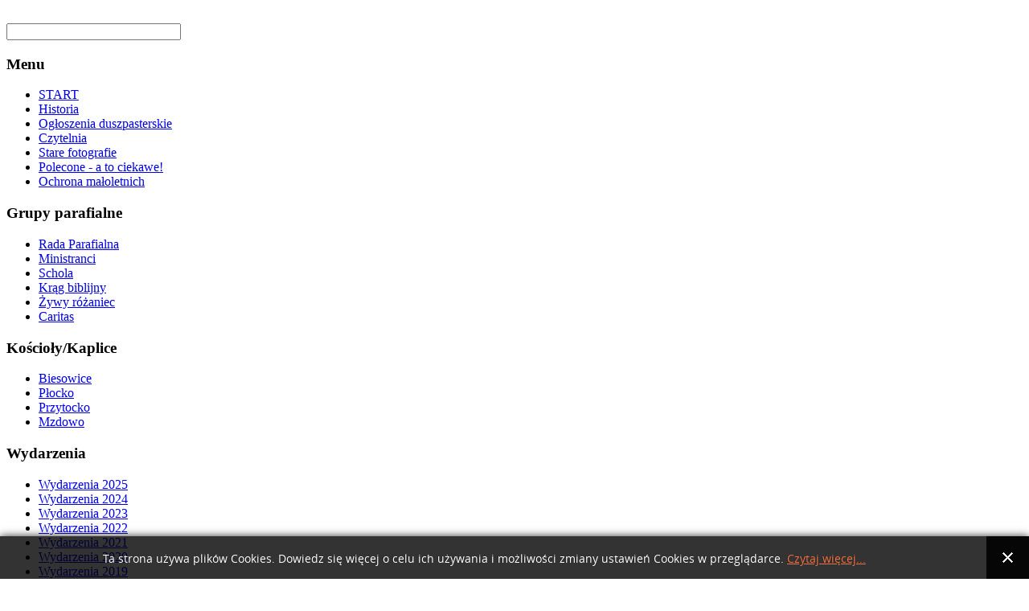

--- FILE ---
content_type: text/html; charset=utf-8
request_url: http://www.parafiabiesowice.pl/index.php/biesowice
body_size: 4585
content:
<!DOCTYPE html><html xmlns="http://www.w3.org/1999/xhtml" xml:lang="pl-pl" lang="pl-pl" dir="ltr"><head>	  <base href="http://www.parafiabiesowice.pl/index.php/biesowice" />
  <meta http-equiv="content-type" content="text/html; charset=utf-8" />
  <meta name="keywords" content="Parafia Biesowice" />
  <meta name="description" content="Parafia Biesowice" />
  <meta name="generator" content="Joomla! - Open Source Content Management" />
  <title>Biesowice</title>
  <link href="/index.php/biesowice?format=feed&amp;type=rss" rel="alternate" type="application/rss+xml" title="RSS 2.0" />
  <link href="/index.php/biesowice?format=feed&amp;type=atom" rel="alternate" type="application/atom+xml" title="Atom 1.0" />
  <link rel="stylesheet" href="http://www.parafiabiesowice.pl//media/plg_system_info_ciacho/css/style.css" type="text/css" />
  <link rel="stylesheet" href="/media/com_finder/css/finder.css" type="text/css" />
  <script src="/media/system/js/mootools-core.js" type="text/javascript"></script>
  <script src="/media/system/js/core.js" type="text/javascript"></script>
  <script src="/media/system/js/caption.js" type="text/javascript"></script>
  <script src="/media/system/js/mootools-more.js" type="text/javascript"></script>
  <script src="/media/com_finder/js/autocompleter.js" type="text/javascript"></script>
  <script type="text/javascript">
window.addEvent('load', function() {
				new JCaption('img.caption');
			});window.addEvent('domready', function() {
			$$('.hasTip').each(function(el) {
				var title = el.get('title');
				if (title) {
					var parts = title.split('::', 2);
					el.store('tip:title', parts[0]);
					el.store('tip:text', parts[1]);
				}
			});
			var JTooltips = new Tips($$('.hasTip'), { maxTitleChars: 50, fixed: false});
		});
              function info_cookie(){
                 document.cookie = 'info_cookie=1';
                 document.getElementById('panel_cookie_dol').style.display='none';             
              }
              window.addEvent('load', function() {
                var cookies = document.cookie.split(';');
                if(!cookies.length)
                  document.getElementById('panel_cookie_dol').style.display='none'; 
               });
         
  </script>
  <!-- JoomlaWorks "Simple Image Gallery" Plugin (v2.2) starts here -->

		
		<script type="text/javascript" src="/plugins/content/jw_simpleImageGallery/jw_simpleImageGallery/includes/jquery/jquery-1.4.4.min.js"></script>
		<script type="text/javascript" src="/plugins/content/jw_simpleImageGallery/jw_simpleImageGallery/includes/slimbox-2.04/js/slimbox2.js"></script>
		<link rel="stylesheet" type="text/css" href="/plugins/content/jw_simpleImageGallery/jw_simpleImageGallery/includes/slimbox-2.04/css/slimbox2.css" />
		<link rel="stylesheet" type="text/css" href="/plugins/content/jw_simpleImageGallery/jw_simpleImageGallery/tmpl/Polaroids/css/template.css" />
		<!--[if lte IE 6]>
		<link rel="stylesheet" type="text/css" href="/plugins/content/jw_simpleImageGallery/jw_simpleImageGallery/tmpl/Polaroids/css/template_ie6.css" />
		<![endif]-->
		<!--[if IE 7]>
		<link rel="stylesheet" type="text/css" href="/plugins/content/jw_simpleImageGallery/jw_simpleImageGallery/tmpl/Polaroids/css/template_ie7.css" />
		<![endif]-->
		
<!-- JoomlaWorks "Simple Image Gallery" Plugin (v2.2) ends here -->
	<!-- The following line loads the template CSS file located in the template folder. -->	<link rel="stylesheet" href="/templates/siteground-j16-5/css/template.css" type="text/css" />		<!-- The following line loads the template JavaScript file located in the template folder. It's blank by default. -->	<script type="text/javascript" src="/templates/siteground-j16-5/js/CreateHTML5Elements.js"></script>	<script type="text/javascript" src="/templates/siteground-j16-5/js/jquery-1.4.4.min.js"></script>	<script type="text/javascript">jQuery.noConflict();</script>	<script type="text/javascript" src="/templates/siteground-j16-5/js/sgmenu.js"></script></head><body class="page_bg">	<header>		<div class="logo">			<table cellpadding="0" cellspacing="0"><tr><td>				<h1><a href="/"> </a></h1>			</td></tr>			</table>		</div>		<div class="top-menu">			<div id="sgmenu">				
<script type="text/javascript">
//<![CDATA[
	window.addEvent('domready', function() {
		var value;

		// Set the input value if not already set.
		if (!document.id('mod-finder-searchword').getProperty('value')) {
			document.id('mod-finder-searchword').setProperty('value', 'Szukaj...');
		}

		// Get the current value.
		value = document.id('mod-finder-searchword').getProperty('value');

		// If the current value equals the default value, clear it.
		document.id('mod-finder-searchword').addEvent('focus', function() {
			if (this.getProperty('value') == 'Szukaj...') {
				this.setProperty('value', '');
			}
		});

		// If the current value is empty, set the previous value.
		document.id('mod-finder-searchword').addEvent('blur', function() {
			if (!this.getProperty('value')) {
				this.setProperty('value', value);
			}
		});

		document.id('mod-finder-searchform').addEvent('submit', function(e){
			e = new Event(e);
			e.stop();

			// Disable select boxes with no value selected.
			if (document.id('mod-finder-advanced') != null) {
				document.id('mod-finder-advanced').getElements('select').each(function(s){
					if (!s.getProperty('value')) {
						s.setProperty('disabled', 'disabled');
					}
				});
			}

			document.id('mod-finder-searchform').submit();
		});

		/*
		 * This segment of code sets up the autocompleter.
		 */
								var url = '/index.php/component/finder/?task=suggestions.display&format=json&tmpl=component';
			var ModCompleter = new Autocompleter.Request.JSON(document.id('mod-finder-searchword'), url, {'postVar': 'q'});
			});
//]]>
</script>

<form id="mod-finder-searchform" action="/index.php/component/finder/search" method="get">
	<div class="finder">
		<input type="text" name="q" id="mod-finder-searchword" class="inputbox" size="25" value="" />
				<input type="hidden" name="Itemid" value="117" />	</div>
</form>
			</div>		</div>		<div id="search">					</div>			</header>	<div id="header-img"></div>	<section id="content">				<div class="maincol">			 										<div class="leftcol">						<div class="module_menu">
			<div>
				<div>
					<div>
													<h3>Menu</h3>
											

<ul class="menu">
<li id="item-101"><a href="/" ><span>START</span></a></li><li id="item-108"><a href="/index.php/historia" ><span>Historia</span></a></li><li id="item-106"><a href="/index.php/ogloszenia-duszpasterskie" ><span>Ogłoszenia duszpasterskie</span></a></li><li id="item-111"><a href="/index.php/czytelnia" ><span>Czytelnia</span></a></li><li id="item-125"><a href="/index.php/stare-fotografie" ><span>Stare fotografie</span></a></li><li id="item-131"><a href="/index.php/polecone-a-to-ciekawe" ><span>Polecone - a to ciekawe!</span></a></li><li id="item-137"><a href="/index.php/ochrona-maloletnich" ><span>Ochrona małoletnich</span></a></li></ul>					</div>
				</div>
			</div>
		</div>
			<div class="module">
			<div>
				<div>
					<div>
													<h3>Grupy parafialne</h3>
											

<ul class="menu">
<li id="item-105"><a href="/index.php/rada-parafialna" ><span>Rada Parafialna</span></a></li><li id="item-102"><a href="/index.php/ministranci" ><span>Ministranci</span></a></li><li id="item-104"><a href="/index.php/schola" ><span>Schola</span></a></li><li id="item-115"><a href="/index.php/kolo-biblijne" ><span>Krąg biblijny</span></a></li><li id="item-103"><a href="/index.php/roze-rozanca" ><span>Żywy różaniec</span></a></li><li id="item-116"><a href="/index.php/caritas-parafialne" ><span>Caritas</span></a></li></ul>					</div>
				</div>
			</div>
		</div>
			<div class="module">
			<div>
				<div>
					<div>
													<h3>Kościoły/Kaplice</h3>
											

<ul class="menu">
<li id="item-117" class="current active"><a href="/index.php/biesowice" ><span>Biesowice</span></a></li><li id="item-118"><a href="/index.php/plocko" ><span>Płocko</span></a></li><li id="item-119"><a href="/index.php/przytocko" ><span>Przytocko</span></a></li><li id="item-120"><a href="/index.php/mzdowo" ><span>Mzdowo</span></a></li></ul>					</div>
				</div>
			</div>
		</div>
			<div class="module">
			<div>
				<div>
					<div>
													<h3>Wydarzenia</h3>
											

<ul class="menu">
<li id="item-136"><a href="/index.php/wydarzenia-2025" ><span>Wydarzenia 2025</span></a></li><li id="item-135"><a href="/index.php/wydarzenia-2024" ><span>Wydarzenia 2024</span></a></li><li id="item-134"><a href="/index.php/wydarzenia-2023" ><span>Wydarzenia 2023</span></a></li><li id="item-133"><a href="/index.php/wydarzenia-2022" ><span>Wydarzenia 2022</span></a></li><li id="item-132"><a href="/index.php/wydarzenia-2021" ><span>Wydarzenia 2021</span></a></li><li id="item-130"><a href="/index.php/wydarzenia-2020" ><span>Wydarzenia 2020</span></a></li><li id="item-129"><a href="/index.php/wydarzenia-2019" ><span>Wydarzenia 2019</span></a></li><li id="item-128"><a href="/index.php/wydarzenia-2018" ><span>Wydarzenia 2018</span></a></li><li id="item-127"><a href="/index.php/wydarzenia-2017" ><span>Wydarzenia 2017</span></a></li><li id="item-126"><a href="/index.php/wydarzenia-2016" ><span>Wydarzenia 2016</span></a></li><li id="item-124"><a href="/index.php/wydarzenia-2015" ><span>Wydarzenia 2015</span></a></li><li id="item-123"><a href="/index.php/wydarzenia-2014" ><span>Wydarzenia 2014</span></a></li><li id="item-107"><a href="/index.php/wydarzenia-2013" ><span>Wydarzenia 2013</span></a></li><li id="item-112"><a href="/index.php/wydarzenia-2012" ><span>Wydarzenia 2012</span></a></li><li id="item-113"><a href="/index.php/wydarzenia-2011" ><span>Wydarzenia 2011</span></a></li></ul>					</div>
				</div>
			</div>
		</div>
				</div>										<div class="cont">						
<div id="system-message-container">
</div>						<div class="category-list">

	
	
	
	<div class="cat-items">
		

<form action="http://www.parafiabiesowice.pl/index.php/biesowice" method="post" name="adminForm" id="adminForm">
		<fieldset class="filters">
		
				<div class="display-limit">
			Pokaż #&#160;
			<select id="limit" name="limit" class="inputbox" size="1" onchange="this.form.submit()">
	<option value="5">5</option>
	<option value="10" selected="selected">10</option>
	<option value="15">15</option>
	<option value="20">20</option>
	<option value="25">25</option>
	<option value="30">30</option>
	<option value="50">50</option>
	<option value="100">100</option>
	<option value="0">Wszystkie</option>
</select>
		</div>
		
	<!-- @TODO add hidden inputs -->
		<input type="hidden" name="filter_order" value="" />
		<input type="hidden" name="filter_order_Dir" value="" />
		<input type="hidden" name="limitstart" value="" />
	</fieldset>
	
	<table class="category">
				<thead>
			<tr>
				<th class="list-title" id="tableOrdering">
					<a href="#" onclick="Joomla.tableOrdering('a.title','asc','');return false;" title="Przyciśnij, by sortować według tej kolumny">Tytuł</a>				</th>

				
								<th class="list-author" id="tableOrdering3">
					<a href="#" onclick="Joomla.tableOrdering('author','asc','');return false;" title="Przyciśnij, by sortować według tej kolumny">Autor</a>				</th>
				
								<th class="list-hits" id="tableOrdering4">
					<a href="#" onclick="Joomla.tableOrdering('a.hits','asc','');return false;" title="Przyciśnij, by sortować według tej kolumny">Odsłony</a>				</th>
							</tr>
		</thead>
		
		<tbody>

									<tr class="cat-list-row0" >
							
					<td class="list-title">
						<a href="/index.php/biesowice/107-cmentarz-w-biesowicach">
							Cmentarz w Biesowicach</a>

											</td>

					
										<td class="list-author">
											</td>
					
										<td class="list-hits">
						5346					</td>
					
								</tr>
				</tbody>
	</table>


	</form>
	</div>

	</div>

				</div>								<div class="rightcol">						<div class="module">
			<div>
				<div>
					<div>
													<h3>Nowości</h3>
											<ul class="latestnews">
	<li>
		<a href="/index.php/ogloszenia-duszpasterskie/1005-24-12-2025r">
			24.12.2025r.</a>
	</li>
	<li>
		<a href="/index.php/ogloszenia-duszpasterskie/1004-21-12-2025r">
			21.12.2025r.</a>
	</li>
	<li>
		<a href="/index.php/ogloszenia-duszpasterskie/1003-14-12-2025r">
			14.12.2025r.</a>
	</li>
	<li>
		<a href="/index.php/wydarzenia-2025/1002-uroczystosc-wszystkich-swietych-2025">
			Uroczystość Wszystkich Świętych 2025</a>
	</li>
	<li>
		<a href="/index.php/ogloszenia-duszpasterskie/1001-07-12-2025r">
			07.12.2025r.</a>
	</li>
</ul>
					</div>
				</div>
			</div>
		</div>
			<div class="module">
			<div>
				<div>
					<div>
											

<div class="custom"  >
	<address style="text-align: center;"> </address><address style="text-align: center;"><img src="/images/grafika/3.jpg" border="0" alt="" width="186" height="264" /></address><address style="text-align: center;"><span style="color: #666699;"> </span></address><address style="text-align: center;"> </address><address style="text-align: center;"> </address><address style="text-align: center;">  </address>
<h6 style="text-align: center;"><span style="color: #000000; font-family: 'andale mono', times;">MODLITWA ZA DIECEZJĘ</span></h6>
<h6 style="text-align: center;"><span style="color: #000000; font-family: 'andale mono', times;">Panie Boże, dziękujemy Ci za nasz koszalińsko-kołobrzeski Kościół. <br />W nim Ciebie wyznajemy  uwielbiamy. <br />Daj żywą wiarę i miłość mojej rodzinie, naszej parafii i całej diecezji. <br />Zjednocz wszystkich na modlitwie i przy eucharystycznym stole. <br />Powołuj i umacniaj głoszących Ewangelię. <br />Spójrz miłosiernie na chorych, bezrobotnych i zagubionych duchowo. <br />Maryjo, nasza Skrzatuska Pani,święci Wojciechu i Maksymilianie, módlcie się za nami. Amen.</span></h6></div>
					</div>
				</div>
			</div>
		</div>
			<div class="module">
			<div>
				<div>
					<div>
													<h3>Sakramenty</h3>
											

<ul class="menu">
<li id="item-122"><a href="/index.php/biezmowanie" ><span>Bierzmowanie</span></a></li></ul>					</div>
				</div>
			</div>
		</div>
			<div class="module">
			<div>
				<div>
					<div>
													<h3>Ciekawe linki</h3>
											

<div class="custom"  >
	<p style="text-align: center;"><a href="http://www.koszalin.opoka.org.pl/new/index.php" target="_blank"><img src="/images/grafika/diecezja jam.jpg" border="0" alt="" width="182" height="79" /></a></p>
<p style="text-align: center;"><a href="http://mateusz.pl/" target="_blank"><img src="/images/grafika/mt2003y.jpg" border="0" alt="" width="184" height="58" /></a> </p>
<p style="text-align: center;"><a href="http://www.koszalin.gosc.pl/" target="_blank"><img src="/images/grafika/go nie.jpg" border="0" alt="" width="176" height="90" /></a></p>
<p style="text-align: center;"><a href="http://dobremedia.org/index.php" target="_blank"><img src="/images/grafika/dobre media.jpg" border="0" alt="" width="182" height="95" /></a></p>
<p style="text-align: center;"> <a href="http://www.krakow2016.com/"><img src="/images/grafika/logo_pl.png" border="0" alt="" width="180" height="100" /></a></p>
<p style="text-align: center;"><a href="http://www.diecezjakoszalin.pl/synod"><img src="/images/grafika/synod_banner.jpg" border="0" alt="" width="182" height="70" /></a></p>
<p style="text-align: center;"> </p>
<p style="text-align: center;"> <a href="https://www.edk.org.pl/"><img src="/images/grafika/EDK.png" border="0" alt="" width="184" height="137" /></a></p></div>
					</div>
				</div>
			</div>
		</div>
			<div class="module">
			<div>
				<div>
					<div>
											
			<p>Odwiedza nas 2&#160;gości oraz&#160;0 użytkowników.</p>

					</div>
				</div>
			</div>
		</div>
				</div>				<div class="clr"></div>		</div>			</section>	<footer>		<p style="text-align:center;">
 	 , Powered by <a href="http://joomla.org/" class="sgfooter" target="_blank">Joomla!</a>
	
	
	
</p>	</footer>	<div id="panel_cookie_dol" class="panel_cookie"><div class="tresc"><h4>Informacje o plikach cookie</h4><p>Ta strona używa plików Cookies. Dowiedz się więcej o celu ich używania i możliwości zmiany ustawień Cookies w przeglądarce. <a href="/index.php/biesowice?id=69">Czytaj więcej...</a></p></div><input type="button" id="ukryj" value="Zamknij" onclick="info_cookie();"/></div></body></html>